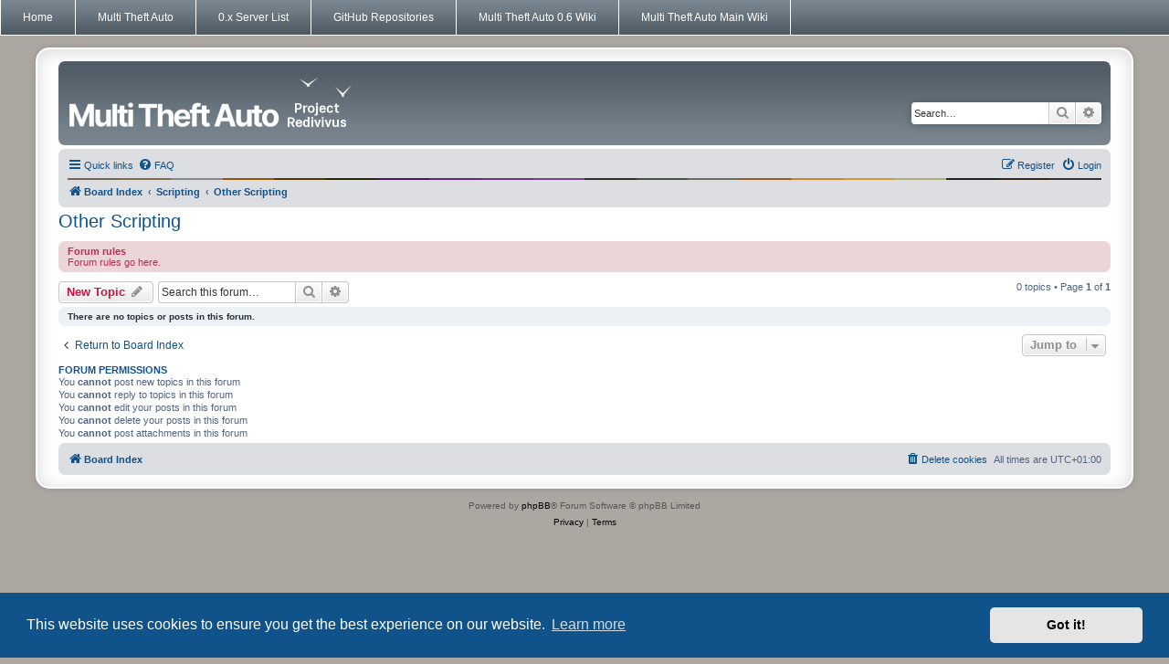

--- FILE ---
content_type: text/html; charset=UTF-8
request_url: https://projectredivivus.com/viewforum.php?f=32&sid=edbac22c9ed60e4b3b59fd90750ffa6a
body_size: 4449
content:
<!DOCTYPE html>
<html dir="ltr" lang="en-gb">
<head>
<meta charset="utf-8" />
<meta http-equiv="X-UA-Compatible" content="IE=edge">
<meta name="viewport" content="width=device-width, initial-scale=1" />

<link rel="shortcut icon" href="https://www.projectredivivus.com/favicon.ico" type="image/x-icon" />
<title>Other Scripting - Project Redivivus</title>

	<link rel="alternate" type="application/atom+xml" title="Feed - Project Redivivus" href="/app.php/feed?sid=aaee7dd540a8f295e0da03e5dcdfd362">	<link rel="alternate" type="application/atom+xml" title="Feed - News" href="/app.php/feed/news?sid=aaee7dd540a8f295e0da03e5dcdfd362">	<link rel="alternate" type="application/atom+xml" title="Feed - All forums" href="/app.php/feed/forums?sid=aaee7dd540a8f295e0da03e5dcdfd362">	<link rel="alternate" type="application/atom+xml" title="Feed - New Topics" href="/app.php/feed/topics?sid=aaee7dd540a8f295e0da03e5dcdfd362">	<link rel="alternate" type="application/atom+xml" title="Feed - Active Topics" href="/app.php/feed/topics_active?sid=aaee7dd540a8f295e0da03e5dcdfd362">	<link rel="alternate" type="application/atom+xml" title="Feed - Forum - Other Scripting" href="/app.php/feed/forum/32?sid=aaee7dd540a8f295e0da03e5dcdfd362">		
	<link rel="canonical" href="https://www.projectredivivus.com/viewforum.php?f=32">

<!--
	phpBB style name: Project Redivivus
	Based on style:   prosilver Special Edition, prosilver (this is the default phpBB3 style)
	Original authors:  Tom Beddard ( http://www.subBlue.com/ ), phpBB Limited ( https://www.phpbb.com/ )
	Modified by:	SugarD-x ( https://www.projectredivivus.com/ )
-->


<link href="./styles/prosilver/theme/normalize.css?assets_version=217" rel="stylesheet">
<link href="./styles/prosilver/theme/base.css?assets_version=217" rel="stylesheet">
<link href="./styles/prosilver/theme/utilities.css?assets_version=217" rel="stylesheet">
<link href="./styles/prosilver/theme/common.css?assets_version=217" rel="stylesheet">
<link href="./styles/prosilver/theme/links.css?assets_version=217" rel="stylesheet">
<link href="./styles/prosilver/theme/content.css?assets_version=217" rel="stylesheet">
<link href="./styles/prosilver/theme/buttons.css?assets_version=217" rel="stylesheet">
<link href="./styles/prosilver/theme/cp.css?assets_version=217" rel="stylesheet">
<link href="./styles/prosilver/theme/forms.css?assets_version=217" rel="stylesheet">
<link href="./styles/prosilver/theme/icons.css?assets_version=217" rel="stylesheet">
<link href="./styles/prosilver/theme/colours.css?assets_version=217" rel="stylesheet">
<link href="./styles/prosilver/theme/responsive.css?assets_version=217" rel="stylesheet">

<link href="./assets/css/font-awesome.min.css?assets_version=217" rel="stylesheet">
<link href="./styles/Project_Redivivus/theme/stylesheet.css?assets_version=217" rel="stylesheet">
<link href="./styles/prosilver/theme/en/stylesheet.css?assets_version=217" rel="stylesheet">



	<link href="./assets/cookieconsent/cookieconsent.min.css?assets_version=217" rel="stylesheet">

<!--[if lte IE 9]>
	<link href="./styles/prosilver/theme/tweaks.css?assets_version=217" rel="stylesheet">
<![endif]-->





<link rel="stylesheet" href="./styles/Project_Redivivus/theme/css/styles.css">
<!--[if lt IE 9]>
  <script src="http://html5shim.googlecode.com/svn/trunk/html5.js"></script>
  <link rel="stylesheet" href="./styles/Project_Redivivus/theme/css/ie.css">
<![endif]-->
<script src="./styles/Project_Redivivus/theme/js/responsive-nav.js"></script>

</head>
<body id="phpbb" class="nojs notouch section-viewforum ltr ">


<header>
  <nav class="nav-collapse">
	<ul>
	  <li class="menu-item"><a href="https://www.projectredivivus.com/">Home</a></li>
	  <li class="menu-item"><a href="https://www.multitheftauto.com/">Multi Theft Auto</a></li>
	  <li class="menu-item"><a href="https://servers.projectredivivus.com/">0.x Server List</a></li>
	  <li class="menu-item"><a href="https://github.com/projectredivivus">GitHub Repositories</a></li>
	  <li class="menu-item"><a href="https://github.com/projectredivivus/mta0.6-public/wiki">Multi Theft Auto 0.6 Wiki</a></li>
	  <li class="menu-item"><a style="border-right: 1px solid white" href="https://wiki.multitheftauto.com/">Multi Theft Auto Main Wiki</a></li>
	</ul>
  </nav>
</header>

<div id="wrap" class="wrap">
	<a id="top" class="top-anchor" accesskey="t"></a>
	<div id="page-header">
		<div class="headerbar" role="banner">
					<div class="inner">

			<div id="site-description" class="site-description">
					<span class="site_logo"></span>
				<p class="skiplink"><a href="#start_here">Skip to content</a></p>
			</div>

									<div id="search-box" class="search-box search-header" role="search">
				<form action="./search.php?sid=aaee7dd540a8f295e0da03e5dcdfd362" method="get" id="search">
				<fieldset>
					<input name="keywords" id="keywords" type="search" maxlength="128" title="Search for keywords" class="inputbox search tiny" size="20" value="" placeholder="Search…" />
					<button class="button button-search" type="submit" title="Search">
						<i class="icon fa-search fa-fw" aria-hidden="true"></i><span class="sr-only">Search</span>
					</button>
					<a href="./search.php?sid=aaee7dd540a8f295e0da03e5dcdfd362" class="button button-search-end" title="Advanced search">
						<i class="icon fa-cog fa-fw" aria-hidden="true"></i><span class="sr-only">Advanced search</span>
					</a>
					<input type="hidden" name="sid" value="aaee7dd540a8f295e0da03e5dcdfd362" />

				</fieldset>
				</form>
			</div>
						
			</div>
					</div>
				<div class="navbar" role="navigation">
	<div class="inner">

	<ul id="nav-main" class="nav-main linklist" role="menubar">

		<li id="quick-links" class="quick-links dropdown-container responsive-menu" data-skip-responsive="true">
			<a href="#" class="dropdown-trigger">
				<i class="icon fa-bars fa-fw" aria-hidden="true"></i><span>Quick links</span>
			</a>
			<div class="dropdown">
				<div class="pointer"><div class="pointer-inner"></div></div>
				<ul class="dropdown-contents" role="menu">
					
											<li class="separator"></li>
																									<li>
								<a href="./search.php?search_id=unanswered&amp;sid=aaee7dd540a8f295e0da03e5dcdfd362" role="menuitem">
									<i class="icon fa-file-o fa-fw icon-gray" aria-hidden="true"></i><span>Unanswered topics</span>
								</a>
							</li>
							<li>
								<a href="./search.php?search_id=active_topics&amp;sid=aaee7dd540a8f295e0da03e5dcdfd362" role="menuitem">
									<i class="icon fa-file-o fa-fw icon-blue" aria-hidden="true"></i><span>Active topics</span>
								</a>
							</li>
							<li class="separator"></li>
							<li>
								<a href="./search.php?sid=aaee7dd540a8f295e0da03e5dcdfd362" role="menuitem">
									<i class="icon fa-search fa-fw" aria-hidden="true"></i><span>Search</span>
								</a>
							</li>
					
										<li class="separator"></li>

									</ul>
			</div>
		</li>

				<li data-skip-responsive="true">
			<a href="/app.php/help/faq?sid=aaee7dd540a8f295e0da03e5dcdfd362" rel="help" title="Frequently Asked Questions" role="menuitem">
				<i class="icon fa-question-circle fa-fw" aria-hidden="true"></i><span>FAQ</span>
			</a>
		</li>
						
			<li class="rightside"  data-skip-responsive="true">
			<a href="./ucp.php?mode=login&amp;redirect=viewforum.php%3Ff%3D32&amp;sid=aaee7dd540a8f295e0da03e5dcdfd362" title="Login" accesskey="x" role="menuitem">
				<i class="icon fa-power-off fa-fw" aria-hidden="true"></i><span>Login</span>
			</a>
		</li>
					<li class="rightside" data-skip-responsive="true">
				<a href="./ucp.php?mode=register&amp;sid=aaee7dd540a8f295e0da03e5dcdfd362" role="menuitem">
					<i class="icon fa-pencil-square-o  fa-fw" aria-hidden="true"></i><span>Register</span>
				</a>
			</li>
						</ul>

	<ul id="nav-breadcrumbs" class="nav-breadcrumbs linklist navlinks" role="menubar">
				
		
		<li class="breadcrumbs" itemscope itemtype="https://schema.org/BreadcrumbList">

			
							<span class="crumb" itemtype="https://schema.org/ListItem" itemprop="itemListElement" itemscope><a itemprop="item" href="./index.php?sid=aaee7dd540a8f295e0da03e5dcdfd362" accesskey="h" data-navbar-reference="index"><i class="icon fa-home fa-fw"></i><span itemprop="name">Board Index</span></a><meta itemprop="position" content="1" /></span>

											
								<span class="crumb" itemtype="https://schema.org/ListItem" itemprop="itemListElement" itemscope data-forum-id="29"><a itemprop="item" href="./viewforum.php?f=29&amp;sid=aaee7dd540a8f295e0da03e5dcdfd362"><span itemprop="name">Scripting</span></a><meta itemprop="position" content="2" /></span>
															
								<span class="crumb" itemtype="https://schema.org/ListItem" itemprop="itemListElement" itemscope data-forum-id="32"><a itemprop="item" href="./viewforum.php?f=32&amp;sid=aaee7dd540a8f295e0da03e5dcdfd362"><span itemprop="name">Other Scripting</span></a><meta itemprop="position" content="3" /></span>
							
					</li>

		
					<li class="rightside responsive-search">
				<a href="./search.php?sid=aaee7dd540a8f295e0da03e5dcdfd362" title="View the advanced search options" role="menuitem">
					<i class="icon fa-search fa-fw" aria-hidden="true"></i><span class="sr-only">Search</span>
				</a>
			</li>
			</ul>

	</div>
</div>
	</div>

	
	<a id="start_here" class="anchor"></a>
	<div id="page-body" class="page-body" role="main">
		
		<h2 class="forum-title"><a href="./viewforum.php?f=32&amp;sid=aaee7dd540a8f295e0da03e5dcdfd362">Other Scripting</a></h2>

	<div class="rules">
		<div class="inner">

					<strong>Forum rules</strong><br />
			Forum rules go here.
		
		</div>
	</div>


	<div class="action-bar bar-top">

				
		<a href="./posting.php?mode=post&amp;f=32&amp;sid=aaee7dd540a8f295e0da03e5dcdfd362" class="button" title="Post a new topic">
							<span>New Topic</span> <i class="icon fa-pencil fa-fw" aria-hidden="true"></i>
					</a>
				
			<div class="search-box" role="search">
			<form method="get" id="forum-search" action="./search.php?sid=aaee7dd540a8f295e0da03e5dcdfd362">
			<fieldset>
				<input class="inputbox search tiny" type="search" name="keywords" id="search_keywords" size="20" placeholder="Search this forum…" />
				<button class="button button-search" type="submit" title="Search">
					<i class="icon fa-search fa-fw" aria-hidden="true"></i><span class="sr-only">Search</span>
				</button>
				<a href="./search.php?fid%5B%5D=32&amp;sid=aaee7dd540a8f295e0da03e5dcdfd362" class="button button-search-end" title="Advanced search">
					<i class="icon fa-cog fa-fw" aria-hidden="true"></i><span class="sr-only">Advanced search</span>
				</a>
				<input type="hidden" name="fid[0]" value="32" />
<input type="hidden" name="sid" value="aaee7dd540a8f295e0da03e5dcdfd362" />

			</fieldset>
			</form>
		</div>
	
	<div class="pagination">
				0 topics
					&bull; Page <strong>1</strong> of <strong>1</strong>
			</div>

	</div>



		<div class="panel">
		<div class="inner">
		<strong>There are no topics or posts in this forum.</strong>
		</div>
	</div>
	


<div class="action-bar actions-jump">
		<p class="jumpbox-return">
		<a href="./index.php?sid=aaee7dd540a8f295e0da03e5dcdfd362" class="left-box arrow-left" accesskey="r">
			<i class="icon fa-angle-left fa-fw icon-black" aria-hidden="true"></i><span>Return to Board Index</span>
		</a>
	</p>
	
		<div class="jumpbox dropdown-container dropdown-container-right dropdown-up dropdown-left dropdown-button-control" id="jumpbox">
			<span title="Jump to" class="button button-secondary dropdown-trigger dropdown-select">
				<span>Jump to</span>
				<span class="caret"><i class="icon fa-sort-down fa-fw" aria-hidden="true"></i></span>
			</span>
		<div class="dropdown">
			<div class="pointer"><div class="pointer-inner"></div></div>
			<ul class="dropdown-contents">
																				<li><a href="./viewforum.php?f=1&amp;sid=aaee7dd540a8f295e0da03e5dcdfd362" class="jumpbox-cat-link"> <span> Project Redivivus</span></a></li>
																<li><a href="./viewforum.php?f=6&amp;sid=aaee7dd540a8f295e0da03e5dcdfd362" class="jumpbox-sub-link"><span class="spacer"></span> <span>&#8627; &nbsp; News</span></a></li>
																<li><a href="./viewforum.php?f=27&amp;sid=aaee7dd540a8f295e0da03e5dcdfd362" class="jumpbox-sub-link"><span class="spacer"></span><span class="spacer"></span> <span>&#8627; &nbsp; Media Releases</span></a></li>
																<li><a href="./viewforum.php?f=7&amp;sid=aaee7dd540a8f295e0da03e5dcdfd362" class="jumpbox-sub-link"><span class="spacer"></span> <span>&#8627; &nbsp; Codes And Scripts</span></a></li>
																<li><a href="./viewforum.php?f=22&amp;sid=aaee7dd540a8f295e0da03e5dcdfd362" class="jumpbox-sub-link"><span class="spacer"></span> <span>&#8627; &nbsp; Beta Testing</span></a></li>
																<li><a href="./viewforum.php?f=4&amp;sid=aaee7dd540a8f295e0da03e5dcdfd362" class="jumpbox-sub-link"><span class="spacer"></span> <span>&#8627; &nbsp; Ideas And Suggestions</span></a></li>
																<li><a href="./viewforum.php?f=2&amp;sid=aaee7dd540a8f295e0da03e5dcdfd362" class="jumpbox-sub-link"><span class="spacer"></span> <span>&#8627; &nbsp; Discussion</span></a></li>
																<li><a href="./viewforum.php?f=9&amp;sid=aaee7dd540a8f295e0da03e5dcdfd362" class="jumpbox-sub-link"><span class="spacer"></span> <span>&#8627; &nbsp; Archives</span></a></li>
																<li><a href="./viewforum.php?f=16&amp;sid=aaee7dd540a8f295e0da03e5dcdfd362" class="jumpbox-cat-link"> <span> Applications</span></a></li>
																<li><a href="./viewforum.php?f=17&amp;sid=aaee7dd540a8f295e0da03e5dcdfd362" class="jumpbox-sub-link"><span class="spacer"></span> <span>&#8627; &nbsp; Developer/Scripter Applications</span></a></li>
																<li><a href="./viewforum.php?f=18&amp;sid=aaee7dd540a8f295e0da03e5dcdfd362" class="jumpbox-sub-link"><span class="spacer"></span> <span>&#8627; &nbsp; Webmaster/Administrator Applications</span></a></li>
																<li><a href="./viewforum.php?f=19&amp;sid=aaee7dd540a8f295e0da03e5dcdfd362" class="jumpbox-sub-link"><span class="spacer"></span> <span>&#8627; &nbsp; Media Manager Applications</span></a></li>
																<li><a href="./viewforum.php?f=23&amp;sid=aaee7dd540a8f295e0da03e5dcdfd362" class="jumpbox-cat-link"> <span> Technical Support</span></a></li>
																<li><a href="./viewforum.php?f=24&amp;sid=aaee7dd540a8f295e0da03e5dcdfd362" class="jumpbox-sub-link"><span class="spacer"></span> <span>&#8627; &nbsp; GTA3:MTA</span></a></li>
																<li><a href="./viewforum.php?f=33&amp;sid=aaee7dd540a8f295e0da03e5dcdfd362" class="jumpbox-sub-link"><span class="spacer"></span><span class="spacer"></span> <span>&#8627; &nbsp; Tutorials</span></a></li>
																<li><a href="./viewforum.php?f=25&amp;sid=aaee7dd540a8f295e0da03e5dcdfd362" class="jumpbox-sub-link"><span class="spacer"></span> <span>&#8627; &nbsp; MTA:VC</span></a></li>
																<li><a href="./viewforum.php?f=34&amp;sid=aaee7dd540a8f295e0da03e5dcdfd362" class="jumpbox-sub-link"><span class="spacer"></span><span class="spacer"></span> <span>&#8627; &nbsp; Tutorials</span></a></li>
																<li><a href="./viewforum.php?f=26&amp;sid=aaee7dd540a8f295e0da03e5dcdfd362" class="jumpbox-sub-link"><span class="spacer"></span> <span>&#8627; &nbsp; MTA:SA</span></a></li>
																<li><a href="./viewforum.php?f=35&amp;sid=aaee7dd540a8f295e0da03e5dcdfd362" class="jumpbox-sub-link"><span class="spacer"></span><span class="spacer"></span> <span>&#8627; &nbsp; Tutorials</span></a></li>
																<li><a href="./viewforum.php?f=29&amp;sid=aaee7dd540a8f295e0da03e5dcdfd362" class="jumpbox-cat-link"> <span> Scripting</span></a></li>
																<li><a href="./viewforum.php?f=30&amp;sid=aaee7dd540a8f295e0da03e5dcdfd362" class="jumpbox-sub-link"><span class="spacer"></span> <span>&#8627; &nbsp; mIRC Scripting</span></a></li>
																<li><a href="./viewforum.php?f=31&amp;sid=aaee7dd540a8f295e0da03e5dcdfd362" class="jumpbox-sub-link"><span class="spacer"></span> <span>&#8627; &nbsp; Lua Scripting</span></a></li>
																<li><a href="./viewforum.php?f=32&amp;sid=aaee7dd540a8f295e0da03e5dcdfd362" class="jumpbox-sub-link"><span class="spacer"></span> <span>&#8627; &nbsp; Other Scripting</span></a></li>
																<li><a href="./viewforum.php?f=11&amp;sid=aaee7dd540a8f295e0da03e5dcdfd362" class="jumpbox-cat-link"> <span> Other</span></a></li>
																<li><a href="./viewforum.php?f=3&amp;sid=aaee7dd540a8f295e0da03e5dcdfd362" class="jumpbox-sub-link"><span class="spacer"></span> <span>&#8627; &nbsp; Off-Topic</span></a></li>
																<li><a href="./viewforum.php?f=15&amp;sid=aaee7dd540a8f295e0da03e5dcdfd362" class="jumpbox-sub-link"><span class="spacer"></span><span class="spacer"></span> <span>&#8627; &nbsp; Welcome</span></a></li>
											</ul>
		</div>
	</div>

	</div>



	<div class="stat-block permissions">
		<h3>Forum permissions</h3>
		<p>You <strong>cannot</strong> post new topics in this forum<br />You <strong>cannot</strong> reply to topics in this forum<br />You <strong>cannot</strong> edit your posts in this forum<br />You <strong>cannot</strong> delete your posts in this forum<br />You <strong>cannot</strong> post attachments in this forum<br /></p>
	</div>

			</div>


<div id="page-footer" class="page-footer" role="contentinfo">
	<div class="navbar" role="navigation">
	<div class="inner">

	<ul id="nav-footer" class="nav-footer linklist" role="menubar">
		<li class="breadcrumbs">
									<span class="crumb"><a href="./index.php?sid=aaee7dd540a8f295e0da03e5dcdfd362" data-navbar-reference="index"><i class="icon fa-home fa-fw" aria-hidden="true"></i><span>Board Index</span></a></span>					</li>
		
				<li class="rightside">All times are <span title="UTC+1">UTC+01:00</span></li>
							<li class="rightside">
				<a href="./ucp.php?mode=delete_cookies&amp;sid=aaee7dd540a8f295e0da03e5dcdfd362" data-ajax="true" data-refresh="true" role="menuitem">
					<i class="icon fa-trash fa-fw" aria-hidden="true"></i><span>Delete cookies</span>
				</a>
			</li>
														</ul>

	</div>
</div>

	<div id="darkenwrapper" class="darkenwrapper" data-ajax-error-title="AJAX error" data-ajax-error-text="Something went wrong when processing your request." data-ajax-error-text-abort="User aborted request." data-ajax-error-text-timeout="Your request timed out; please try again." data-ajax-error-text-parsererror="Something went wrong with the request and the server returned an invalid reply.">
		<div id="darken" class="darken">&nbsp;</div>
	</div>

	<div id="phpbb_alert" class="phpbb_alert" data-l-err="Error" data-l-timeout-processing-req="Request timed out.">
		<a href="#" class="alert_close">
			<i class="icon fa-times-circle fa-fw" aria-hidden="true"></i>
		</a>
		<h3 class="alert_title">&nbsp;</h3><p class="alert_text"></p>
	</div>
	<div id="phpbb_confirm" class="phpbb_alert">
		<a href="#" class="alert_close">
			<i class="icon fa-times-circle fa-fw" aria-hidden="true"></i>
		</a>
		<div class="alert_text"></div>
	</div>
</div>

</div>

	<div class="copyright">
				<p class="footer-row">
			<span class="footer-copyright">Powered by <a href="https://www.phpbb.com/">phpBB</a>&reg; Forum Software &copy; phpBB Limited</span>
		</p>
						<p class="footer-row" role="menu">
			<a class="footer-link" href="./ucp.php?mode=privacy&amp;sid=aaee7dd540a8f295e0da03e5dcdfd362" title="Privacy" role="menuitem">
				<span class="footer-link-text">Privacy</span>
			</a>
			|
			<a class="footer-link" href="./ucp.php?mode=terms&amp;sid=aaee7dd540a8f295e0da03e5dcdfd362" title="Terms" role="menuitem">
				<span class="footer-link-text">Terms</span>
			</a>
		</p>
					</div>

<div>
	<a id="bottom" class="anchor" accesskey="z"></a>
	</div>

<script src="./assets/javascript/jquery-3.6.0.min.js?assets_version=217"></script>
<script src="./assets/javascript/core.js?assets_version=217"></script>

	<script src="./assets/cookieconsent/cookieconsent.min.js?assets_version=217"></script>
	<script>
		if (typeof window.cookieconsent === "object") {
			window.addEventListener("load", function(){
				window.cookieconsent.initialise({
					"palette": {
						"popup": {
							"background": "#0F538A"
						},
						"button": {
							"background": "#E5E5E5"
						}
					},
					"theme": "classic",
					"content": {
						"message": "This\u0020website\u0020uses\u0020cookies\u0020to\u0020ensure\u0020you\u0020get\u0020the\u0020best\u0020experience\u0020on\u0020our\u0020website.",
						"dismiss": "Got\u0020it\u0021",
						"link": "Learn\u0020more",
						"href": "./ucp.php?mode=privacy&amp;sid=aaee7dd540a8f295e0da03e5dcdfd362"
					}
				});
			});
		}
	</script>

<script>
(function($) {  // Avoid conflicts with other libraries

'use strict';

	phpbb.addAjaxCallback('reporttosfs', function(data) {
		if (data.postid !== "undefined") {
			$('#sfs' + data.postid).hide();
			phpbb.closeDarkenWrapper(5000);
		}
	});

})(jQuery);
</script>
<script src="./styles/prosilver/template/forum_fn.js?assets_version=217"></script>
<script src="./styles/prosilver/template/ajax.js?assets_version=217"></script>



<script src="./styles/Project_Redivivus/theme/js/fastclick.js"></script>
<script src="./styles/Project_Redivivus/theme/js/scroll.js"></script>
<script src="./styles/Project_Redivivus/theme/js/fixed-responsive-nav.js"></script>

<script defer src="https://static.cloudflareinsights.com/beacon.min.js/vcd15cbe7772f49c399c6a5babf22c1241717689176015" integrity="sha512-ZpsOmlRQV6y907TI0dKBHq9Md29nnaEIPlkf84rnaERnq6zvWvPUqr2ft8M1aS28oN72PdrCzSjY4U6VaAw1EQ==" data-cf-beacon='{"version":"2024.11.0","token":"ca2e347d4a814a0f9d6312a82ad7a87c","r":1,"server_timing":{"name":{"cfCacheStatus":true,"cfEdge":true,"cfExtPri":true,"cfL4":true,"cfOrigin":true,"cfSpeedBrain":true},"location_startswith":null}}' crossorigin="anonymous"></script>
</body>
</html>


--- FILE ---
content_type: text/css
request_url: https://projectredivivus.com/styles/Project_Redivivus/theme/css/styles.css
body_size: 1149
content:
/* =============================================
 *
 *   FIXED RESPONSIVE NAV
 *
 *   (c) 2014 @adtileHQ
 *   http://www.adtile.me
 *   http://twitter.com/adtilehq
 *
 *   Free to use under the MIT License.
 *
 * ============================================= */

body, div,
h1, h2, h3, h4, h5, h6,
p, blockquote, pre, dl, dt, dd, ol, ul, li, hr,
fieldset, form, label, legend, th, td,
article, aside, figure, footer, header, hgroup, menu, nav, section,
summary, hgroup {
  margin: 0;
  padding: 0;
  border: 0;
}

a:active,
a:hover {
  outline: 0;
}

@-webkit-viewport { width: device-width; }
@-moz-viewport { width: device-width; }
@-ms-viewport { width: device-width; }
@-o-viewport { width: device-width; }
@viewport { width: device-width; }


/* ------------------------------------------
  RESPONSIVE NAV STYLES
--------------------------------------------- */

.nav-collapse ul {
  margin: 0;
  padding: 0;
  width: 100%;
  display: block;
  list-style: none;
}

.nav-collapse li {
  width: 100%;
  display: block;
}

.js .nav-collapse {
  clip: rect(0 0 0 0);
  max-height: 0;
  position: absolute;
  display: block;
  overflow: hidden;
  zoom: 1;
}

.nav-collapse.opened {
  max-height: 9999px;
}

.disable-pointer-events {
  pointer-events: none !important;
}

.nav-toggle {
  -webkit-tap-highlight-color: rgba(0,0,0,0);
  -webkit-touch-callout: none;
  -webkit-user-select: none;
  -moz-user-select: none;
  -ms-user-select: none;
  -o-user-select: none;
  user-select: none;
}

@media screen and (min-width: 40em) {
  .js .nav-collapse {
    position: relative;
  }
  .js .nav-collapse.closed {
    max-height: none;
  }
  .nav-toggle {
    display: none;
  }
}


/* ------------------------------------------
  FIXED HEADER
--------------------------------------------- */

header {
  background-image: linear-gradient(to top, #6E777F 0%, #505C65 1%, #56626B 20%, #737F88 75%, #7C8891 100%);
  background-repeat: repeat-x;
  position: absolute;
  z-index: 3;
  width: 100%;
  left: 0;
  border-bottom: 1px solid white;
  margin-top: -52px;
  font-size: 12px;
  font-family: "Inter", -apple-system, BlinkMacSystemFont, "Segoe UI", Roboto, Helvetica, Arial, sans-serif, "Apple Color Emoji", "Segoe UI Emoji", "Segoe UI Symbol";
}

.logo {
  -webkit-tap-highlight-color: rgba(0,0,0,0);
  text-decoration: none;
  font-weight: bold;
  padding: 0 20px;
  color: #fff;
  float: left;
}


/* ------------------------------------------
  MASK
--------------------------------------------- */

.mask {
  -webkit-transition: opacity 300ms;
  -moz-transition: opacity 300ms;
  transition: opacity 300ms;
  background: rgba(0,0,0, .5);
  visibility: hidden;
  position: fixed;
  opacity: 0;
  z-index: 2;
  bottom: 0;
  right: 0;
  left: 0;
  top: 0;
}

.android .mask {
  -webkit-transition: none;
  transition: none;
}

.js-nav-active .mask {
  visibility: visible;
  opacity: 1;
}

@media screen and (min-width: 40em) {
  .mask {
    display: none !important;
    opacity: 0 !important;
  }
}


/* ------------------------------------------
  NAVIGATION STYLES
--------------------------------------------- */

.fixed {
  position: fixed;
  width: 100%;
  left: 0;
  top: 0;
}

.nav-collapse,
.nav-collapse * {
  -webkit-box-sizing: border-box;
  -moz-box-sizing: border-box;
  box-sizing: border-box;
}

.nav-collapse,
.nav-collapse ul {
  list-style: none;
  width: 100%;
  float: left;
}

@media screen and (min-width: 40em) {
  .nav-collapse {
    width: auto;
  }
}

.nav-collapse li {
  float: left;
  width: 100%;
}

@media screen and (min-width: 40em) {
  .nav-collapse li {
    width: auto;
  }
}

.nav-collapse a {
  -webkit-tap-highlight-color: rgba(0,0,0,0);
  border-top: 1px solid white;
  text-decoration: none;
  background-image: linear-gradient(to top, #6E777F 0%, #505C65 1%, #56626B 20%, #737F88 75%, #7C8891 100%);
  background-repeat: repeat-x;
  padding: 0.7em 1em;
  color: #fff;
  width: 100%;
  float: left;
}

.nav-collapse a:active,
.nav-collapse a:hover,
.nav-collapse .active a {
  background-image: linear-gradient(to bottom, #6E777F 0%, #505C65 1%, #56626B 20%, #737F88 75%, #7C8891 100%);
  background-repeat: repeat-x;
}

@media screen and (min-width: 40em) {
  .nav-collapse a {
    border-left: 1px solid white;
    padding: 1.02em 2em;
    text-align: center;
    border-top: 0;
    float: left;
    margin: 0;
  }
}

.nav-collapse ul ul a {
  background: #ca3716;
  padding-left: 2em;
}

@media screen and (min-width: 40em) {
  .nav-collapse ul ul a {
    display: none;
  }
}


/* ------------------------------------------
  NAV TOGGLE STYLES
--------------------------------------------- */

.nav-toggle {
  -webkit-font-smoothing: antialiased;
  -moz-osx-font-smoothing: grayscale;
  text-decoration: none;
  text-indent: -300px;
  position: relative;
  overflow: hidden;
  width: 60px;
  height: 55px;
  float: right;
}

.nav-toggle:before {
  color: #fff; /* Edit this to change the icon color */
  font: normal 28px/55px "responsivenav"; /* Edit font-size (28px) to change the icon size */
  text-transform: none;
  text-align: center;
  position: absolute;
  content: "\2261"; /* Hamburger icon */
  text-indent: 0;
  speak: none;
  width: 100%;
  left: 0;
  top: 0;
}

.nav-toggle.active:before {
  font-size: 24px;
  content: "\78"; /* Close icon */
}





